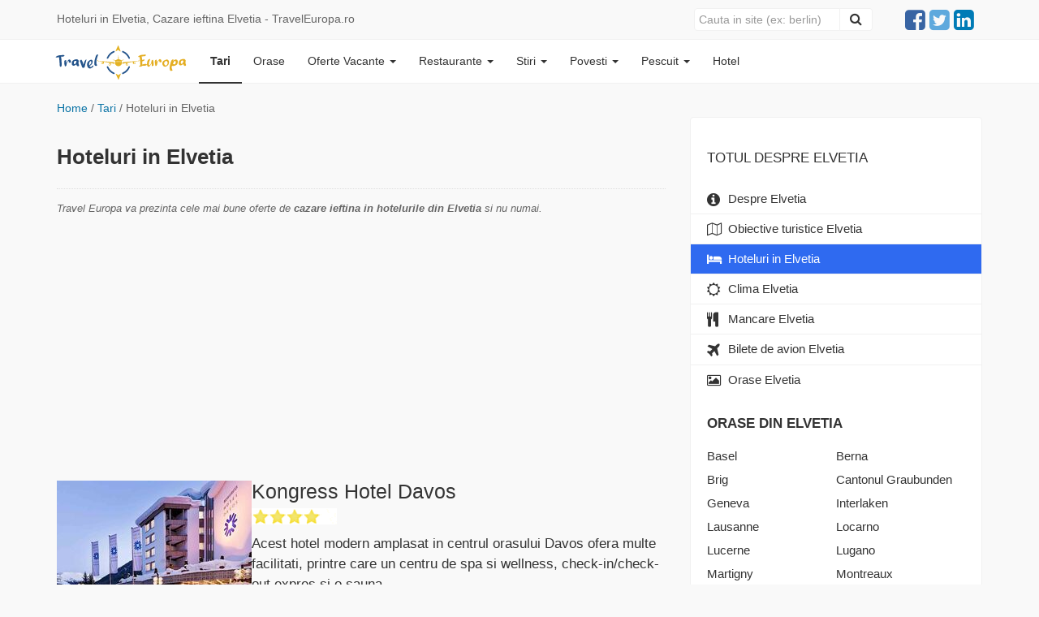

--- FILE ---
content_type: text/html; charset=UTF-8
request_url: https://www.traveleuropa.ro/europa/cazare-ieftina-elvetia/pagina-2
body_size: 12209
content:
<!DOCTYPE html><html lang="ro">
<head>
    <base href="https://www.traveleuropa.ro/" />
      <link href="/manifest.json" rel="manifest" />  
    <title>Hoteluri in Elvetia, Cazare ieftina Elvetia - TravelEuropa.ro</title>    <meta charset="UTF-8">
<meta name="description" content="Cazare ieftina Elvetia, rezervare la hoteluri din toata lumea cu garantia celui mai bun pret. Rezervati acum pentru o reducere de pana la 80%.">
<meta name="keywords" content="Hoteluri in Elvetia, Cazare ieftina Elvetia, Hoteluri Elvetia, Hotel ieftine Elvetia, Pensiuni Elvetia, Hotel Elvetia, ">
<meta name="referrer" content="origin-when-crossorigin">
<meta http-equiv="X-UA-Compatible" content="IE=edge,chrome=1">
<meta name="viewport" content="width=device-width, initial-scale=1">
<meta name="copyright" content="TravelEuropa.ro">
<meta name="author" content="TravelEuropa.ro">
<!--[if IE]><meta http-equiv="X-UA-Compatible" content="IE=edge"><![endif]-->
<meta name="google-site-verification" content="e7wfqhnBWFR_ntpLtsFqPn6mCWwlpBqOmKB54Sr3uXs">
<meta property="og:title" content="Hoteluri in Elvetia, Cazare ieftina Elvetia - TravelEuropa.ro">
<meta property="og:image:alt" content="Hoteluri in Elvetia, Cazare ieftina Elvetia - TravelEuropa.ro">
<meta property="og:description" content="Cazare ieftina Elvetia, rezervare la hoteluri din toata lumea cu garantia celui mai bun pret. Rezervati acum pentru o reducere de pana la 80%.">
<meta property="og:locale" content="ro_RO">
<meta property="og:image" content="https://www.traveleuropa.ro/images/trav-fb.png">
<meta property="og:type" content="Website">
<meta property="og:site_name" content="www.traveleuropa.ro">
<meta property="ia:markup_url" content="https://www.traveleuropa.ro/europa/cazare-ieftina-elvetia/pagina-2">
<meta property="ia:markup_url_dev" content="https://www.traveleuropa.ro/europa/cazare-ieftina-elvetia/pagina-2">
<meta property="ia:rules_url" content="https://www.traveleuropa.ro/europa/cazare-ieftina-elvetia/pagina-2">
<meta property="ia:rules_url_dev" content="https://www.traveleuropa.ro/europa/cazare-ieftina-elvetia/pagina-2">
<meta property="og:url" content="https://www.traveleuropa.ro/europa/cazare-ieftina-elvetia/pagina-2">
<meta name="twitter:card" content="summary">
<meta name="twitter:site" content="@Traveleuroparo">
<meta name="twitter:title" content="Hoteluri in Elvetia, Cazare ieftina Elvetia - TravelEuropa.ro">
<meta name="twitter:description" content="Cazare ieftina Elvetia, rezervare la hoteluri din toata lumea cu garantia celui mai bun pret. Rezervati acum pentru o reducere de pana la 80%.">
<meta name="twitter:image" content="https://www.traveleuropa.ro/images/trav-fb.png">
<meta name="theme-color" content="#0D2C7D">
<meta name="robots" content="index, follow">
<meta name="majestic-site-verification" content="MJ12_54d6bcf7-0274-4dba-b6ee-700d9f114621">
<meta property="fb:app_id" content="136304586533468">        <link href="https://www.traveleuropa.ro/css/bootstrap.css" media="screen" rel="stylesheet" type="text/css">
<link href="https://www.traveleuropa.ro/europa/cazare-ieftina-elvetia/pagina-2" rel="canonical">
<link href="https://www.traveleuropa.ro/trav.ico" rel="shortcut icon" sizes="any" type="image/png">
<link href="https://www.traveleuropa.ro/apple-touch-icon.png" rel="apple-touch-icon">
<link href="//ajax.googleapis.com" rel="dns-prefetch">    <script type="text&#x2F;javascript">
    //<!--
    
(function(w,d,s,l,i){w[l]=w[l]||[];w[l].push({'gtm.start':
new Date().getTime(),event:'gtm.js'});var f=d.getElementsByTagName(s)[0],
j=d.createElement(s),dl=l!='dataLayer'?'&l='+l:'';j.async=true;j.src=
'https://www.googletagmanager.com/gtm.js?id='+i+dl;f.parentNode.insertBefore(j,f);
})(window,document,'script','dataLayer','GTM-5TNMGH7'); 


    //-->
</script> 
<script type="application/ld+json">
[{"@context":"https:\/\/schema.org","@type":"Organization","@id":"https:\/\/www.traveleuropa.ro#Organization","name":"Travel Europa, ghid complet de calatorie","url":"https:\/\/www.traveleuropa.ro","sameAs":["https:\/\/www.facebook.com\/TravelEuropa\/"],"logo":{"@type":"ImageObject","url":"https:\/\/www.traveleuropa.ro\/images\/logo-travel.svg","width":"127","height":"37"},
"contactPoint":{"@type":"ContactPoint","contactType":"customer support","telephone":"0765326619","url":"https:\/\/www.traveleuropa.ro\/traveleuropa\/"}}]
</script>

</head>
<body>

<!-- Google Tag Manager (noscript) -->
<noscript><iframe src="https://www.googletagmanager.com/ns.html?id=GTM-5TNMGH7"
height="0" width="0" style="display:none;visibility:hidden"></iframe></noscript>
<!-- End Google Tag Manager (noscript) -->

<div class="header-text">
    <div class="container">
        <div class="row">
            <div class="col-xs-6 col-sm-5 col-md-6 col-lg-8">
                <span class="header-text2 white-space-nowrap">
                    <span class="title_head font-size-14" >
                                                Hoteluri in Elvetia, Cazare ieftina Elvetia - TravelEuropa.ro                    </span>
                    <span class="fix"></span>
                </span>
            </div>
            <div class="col-xs-6 col-sm-7 col-md-6 col-lg-4">
                <div class="search-menu2 padd-65 ">
                    <script type="text/javascript">
        </script>
<form method="get" action="/cautare/" id="search_frm2" class="form-inline">
    <div class="input-group">
        <input type="text" name="q" id="search_q2" aria-label="Close" class="form-control" placeholder="Cauta in site (ex: berlin)">
        <span class="input-group-btn">
            <button type="submit" aria-label="Close" class="btn btn-default" href="#" id="search_btn2">
                <span class="fa fa-search" style="color: #333; font-size: 16px;"></span>
            </button>
        </span>
    </div>
</form>                </div>
                <ul class="ul-social text-right pull-right padd-45" >
                    <li>
                        <a href="https://www.facebook.com/TravelEuropa" title="Facebook" class="fa fa-facebook-square col-vert-1" rel="noopener" target="_blank"></a>
                    </li>
                    <li>
                        <a href="https://twitter.com/Traveleuroparo" title="Twitter" class="fa fa-twitter-square col-vert-2" rel="noopener" target="_blank"></a>
                    </li>
                    <li>
                        <a href="https://www.linkedin.com/company/travel-europa" title="Linkedin" class="fa fa-linkedin-square col-vert-4" rel="noopener" target="_blank"></a>
                    </li>
                </ul>
            </div>
        </div>
    </div>
</div>
<div class="navbar navbar-default navbar-inverse"  role="navigation">
    <div class="container">
        <div class="navbar-header">
            <button type="button" class="navbar-toggle collapsed" data-toggle="collapse" aria-label="close" data-target="#navbar" aria-expanded="false" aria-controls="navbar">
                <span class="sr-only">Navigare</span>
                <span class="icon-bar"></span>
                <span class="icon-bar"></span>
                <span class="icon-bar"></span>
            </button>

            <button type="button" class="navbar-toggle collapsed icon-search-mob" data-toggle="collapse" aria-label="close" data-target="#navbar-search" aria-expanded="false" aria-controls="navbar-search">
                <span class="sr-only">Cauta</span>
                <img src="https://www.traveleuropa.ro/images/search-location-solid.svg" alt="Search" style="display: block; width: 20px; height: 30px; padding: 5px 0px" />
            </button>

            <div class="position_relative">
                <a href="/" title="Travel Europa" class="navbar-brand">
                    <img title="Travel Europa" height="44" width="162" alt="Travel Europa" src="https://www.traveleuropa.ro/images/logo-travel.svg" class="logo-trav" />
                </a>
            </div>
        </div>
        <div id="navbar-search" class=" navbar-collapse collapse search-logo">
            <ul class="nav navbar-nav">
                <li class="divider" role="separator"></li>
                <li>
                    <div class="visible-xs padd-23">
                        <script type="text/javascript">
        </script>
<form method="get" action="/cautare/" id="search_frm3" class="form-inline">
    <div class="input-group">
        <input type="text" name="q" id="search_q3" aria-label="Close" class="form-control" placeholder="Cauta in site (ex: berlin)">
        <span class="input-group-btn">
            <button type="submit" aria-label="Close" class="btn btn-default" href="#" id="search_btn3">
                <span class="fa fa-search" style="color: #000"></span>
            </button>
        </span>
    </div>
</form>                    </div>
                </li>
            </ul>
        </div>
        <div id="navbar" class="navbar-collapse collapse">
            <ul class="nav navbar-nav">
                <li class="active">
                    <a title="Tari" href="/europa/">Tari</a>
                </li>
                <li>
                    <a title="Orase" href="/obiective-turistice/">Orase</a>
                </li>
                <li>
                    <a title="vacanta" href="/vacante-de-vis/" class="dropdown-toggle" data-toggle="dropdown" role="button" aria-expanded="false">
                        Oferte Vacante
                        <span class="alb caret"></span>
                    </a>
                    <ul class="dropdown-menu" role="menu">
                        <li>
                            <a class="link-url" title="Toate" href="/vacante-de-vis/">Toate</a>
                        </li>
                        <li>
                            <a class="link-url" title="Vacanta" href="/vacante-last-minute/">Vacante</a>
                        </li>
                        <li>
                            <a class="link-url" title="City Break" href="/city-break-last-minute/">City Break</a>
                        </li>
                        <li>
                            <a class="link-url" title="Luna de miere" href="/oferte-vacante-luna-de-miere/">Luna de miere</a>
                        </li>
                        <li>
                            <a class="link-url" title="Vacante seniori" href="/oferte-vacante-seniori/">Vacante seniori</a>
                        </li>
                        <li>
                            <a title="Bilete ieftine de avion" class="link-url" href="/bilete-ieftine-de-avion/">Bilete de avion</a>
                        </li>
                        <li>
                            <a title="Hoteluri" href="https://www.agoda.com/partners/partnersearch.aspx?pcs=1&cid=1641341" rel="noopener" class="link-url" target="_blank">Hoteluri</a>
                        </li>
                        <li>
                            <a class="link-url" title="Pensiuni" href="/pensiuni/">Pensiuni</a>
                        </li>
                        <li>
                            <a title="Rent a car" class="link-url" href="/autos/">Rent a car</a>
                        </li>
                    </ul>
                </li>

                <li>
                    <a title="Restaurante" href="/restaurante/" class="dropdown-toggle" data-toggle="dropdown" role="button" aria-expanded="false">
                        Restaurante <span class="alb caret"></span>
                    </a>
                    <ul class="dropdown-menu" role="menu">
                        <li><a class="link-url" title="Restaurante" href="/restaurante/">Restaurante</a></li>
                        <li ><a class="link-url" title="Adauga Restaurante" href="/adauga-restaurant/">Adauga restaurant</a></li>
                    </ul>
                </li>

                <li>
                    <a title="Stiri" href="/stiri-turism/" class="dropdown-toggle" data-toggle="dropdown" role="button" aria-expanded="false">Stiri <span class="alb caret"></span></a>
                    <ul class="dropdown-menu" role="menu">
                        <li>
                            <a class="link-url" title="Stiri" href="/stiri-turism/">Stiri</a>
                        </li>
                        <li>
                            <a class="link-url" title="Stiati ca?" href="/stiati-ca/">Stiati ca?</a>
                        </li>
                    </ul>
                </li>

                <li>
                    <a title="Impresii din vacanta" href="/povesti/" class="dropdown-toggle" data-toggle="dropdown" role="button" aria-expanded="false">Povesti <span class="alb caret"></span></a>
                    <ul class="dropdown-menu" role="menu">
                        <li><a class="link-url" title="Impresii din vacanta" href="/povesti/">Toate povestile</a></li>
                        <li><a class="link-url" title="Adauga poveste noua" href="/adauga-povestea-ta-de-vacanta/">Adauga poveste noua</a></li>
                    </ul>
                </li>
                <li>
                    <a title="Pescuit" href="/la-pescuit/" class="dropdown-toggle" data-toggle="dropdown" role="button" aria-expanded="false">Pescuit <span class="alb caret"></span></a>
                    <ul class="dropdown-menu" role="menu">
                                                <li><a class="link-url" title="Balti de pescuit" href="/la-pescuit/">Balti de pescuit</a></li>
                                                <li><a class="link-url" title="Specii de pesti" href="/specii-de-pesti/">Specii de pesti</a></li>
                        <li><a class="link-url" title="Adauga balti de pescuit" href="/adauga-gratuit-o-balta-de-pescuit/">Adauga o balta de pescuit</a></li>
                    </ul>
                </li>
                <li>
                    <a title="hotel" href="hotel">Hotel</a>
                </li>
            </ul>
        </div>
    </div>
</div>


<script type="text/javascript" src="https://www.traveleuropa.ro/js/new.js"></script>
<script type="text/javascript" src="https://apis.google.com/js/plusone.js"></script> 

<div class="container" itemscope itemtype="//schema.org/WebPage">
    <div class="row row-offcanvas row-offcanvas-right">
        <div class="hidden-xs"><!--div class="banner-poi-fix-lr hidden-xs hidden-sm hidden-md" id="header-lr">
    <div class="left-img">
        <a href="https://www.booking.com/index.html?aid=346934" 
        title="Camere de hotel!" target="_blank" rel="nofollow">
		
		 <picture>
		 <source srcset="https://www.traveleuropa.ro/images/bannleftbook.webp" alt="Camere de hotel!" type="image/webp" title="Camere de hotel!" border="0" height="610" width="160">
		 <source srcset="https://www.traveleuropa.ro/images/bannleftbook.avif" alt="Camere de hotel!" type="image/avif" title="Camere de hotel!" border="0" height="610" width="160">
         <!-- Daca browserul nu suporta WebP, afi?eaza imaginea JPG -->
         <!--img src="https://www.traveleuropa.ro/images/bannleftbook.jpg" alt="Camere de hotel!" title="Camere de hotel!" border="0" height="610" width="160">
		
		 </picture>
		
		
		</a>

    </div>
    <div class="right-img">
        <a href="https://www.booking.com/index.html?aid=346934" 
        title="Camere de hotel!" target="_blank" rel="nofollow">
		
		 <picture>
		 <source srcset="https://www.traveleuropa.ro/images/bannleftbook.webp" alt="Camere de hotel!" type="image/webp" title="Camere de hotel!" border="0" height="610" width="160">
		 <source srcset="https://www.traveleuropa.ro/images/bannleftbook.avif" alt="Camere de hotel!" type="image/avif" title="Camere de hotel!" border="0" height="610" width="160">
         <!-- Daca browserul nu suporta WebP, afi?eaza imaginea JPG -->
         <!--img src="https://www.traveleuropa.ro/images/bannleftbook.jpg" alt="Camere de hotel!" title="Camere de hotel!" border="0" height="610" width="160">
		
		 </picture>
		
		
		</a>

    </div>
</div-->

</div>
        <div class="col-sm-12">
    <div class="fix_10 visible-xs"></div>
    <div class="bread-margin">
                <div class="lista_tari">
                        <div class="lista_tari_center">
                                    <div class="fix_20"></div>
                    <a  href="/" alt="Acasa" class="padd-zero23">Home</a> 
                    <span>/</span>
                
                 
                     
                    <span   style="font-size: 15px">  
                                                    <a  href="/europa/" title="Tari" class="padd-zero23"> 
                         
                        Tari   
                                                    </a> <span>/</span>   
                           
                    </span> 
                 
                     
                    <span   style="font-size: 15px">  
                         
                        Hoteluri in Elvetia   
                           
                    </span> 
                            </div>
        </div>
    </div>
</div><div class="container ">
    <div class="row">
        <div class="col-xs-12 col-sm-8 " >
            <div class="visible-xs" style="margin-bottom: 10px;">
                <div class="coll_right_bordin">
    <div class="padd_10_TRL6">
        <div class="fix"></div>
        <div class="fix"></div>
    </div>
</div>
            </div>
            <div class="fix_5"></div>
            <div >
                <div class="continut">
                    <h1 class="h1_color">
                        <a  onclick="click2perfnew()" target="_blank" title="Cazare Elvetia" style="color: #333;">Hoteluri in Elvetia</a>
                    </h1>
                </div>
                <div class="visible-xs"></div>
                <div class="fix_10"></div>
                <div class="dotted"></div>
                <div class="fix_10"></div>
                <i class="gri_1">
    Travel Europa va prezinta cele mai bune oferte de <strong>cazare ieftina in hotelurile din Elvetia</strong> si nu numai.
</i>
<div class="fix"></div>                <div class="fix_10"></div>
                <div class="fix_10"></div>
<!--div class="text-center">
<a href="https://event.2performant.com/events/click?ad_type=quicklink&aff_code=04854f2db&unique=478cb16f4&redirect_to=https%253A//www.perfect-tour.ro/%253Fs%253DAntalya" target="_blank" rel="noopener">
<picture>
  <source class="images_bord_top" srcset="https://www.traveleuropa.ro/images/bann-tur.webp" alt="perfect-tour.ro/ Perfect Tour" type="image/webp" title="perfect-tour.ro/ Perfect Tour" border="0" height="269" width="336">
  <source class="images_bord_top" srcset="https://www.traveleuropa.ro/images/bann-tur.jpg" alt="perfect-tour.ro/ Perfect Tour" type="image/jpeg" title="perfect-tour.ro/ Perfect Tour" border="0" height="269" width="336"> 
  <img class="images_bord_top" src="https://www.traveleuropa.ro/images/bann-tur.jpg" alt="perfect-tour.ro/ Perfect Tour" type="image/jpeg" title="perfect-tour.ro/ Perfect Tour" border="0" height="269" width="336">
</picture>
</a>  
</div-->
<div class="fix_10"></div>
<script async src="//pagead2.googlesyndication.com/pagead/js/adsbygoogle.js"></script>
<ins class="adsbygoogle"
     style="display:block"
     data-ad-client="ca-pub-0972423754967322"
     data-ad-slot="2967759614"
     data-ad-format="auto"></ins>
<script>
    (adsbygoogle = window.adsbygoogle || []).push({});
</script>                <div class="fix_10">&nbsp;</div>
                <div itemscope itemtype="http://schema.org/ImageObject">
                    <div class="continut_icons images_border" style="margin-left: 0px;">
                                                                                                                                        <a target="_blank" href="http://www.booking.com/hotel/ch/kongress-davos.ro.html?aid=346934;sid=0349b150267def489c30480f3bd0d689;dcid=4;checkin=2016-09-12;checkout=2016-09-13;dist=0;group_adults=2;room1=A%2CA;sb_price_type=total;srfid=7b04c42902d8d2d7a0db0e33df12ccd258d35fdfX6;type=total;ucfs=1&&aid=346934" title="Cazare Elvetia">
                                <img src="https://www.traveleuropa.ro/upload/2015/12/23/240x140/crop/YTowOnt9/c11af0d07752fe1fea7926d70f563804.jpg" itemprop="contentURL" alt="Cazare Elvetia" align="left" style="width: 240px !important; height: auto !important; margin-left: 10px; margin-bottom: 10px;" />
                            </a>
                            <h2>
                                <a target="_blank" href="http://www.booking.com/hotel/ch/kongress-davos.ro.html?aid=346934;sid=0349b150267def489c30480f3bd0d689;dcid=4;checkin=2016-09-12;checkout=2016-09-13;dist=0;group_adults=2;room1=A%2CA;sb_price_type=total;srfid=7b04c42902d8d2d7a0db0e33df12ccd258d35fdfX6;type=total;ucfs=1&&aid=346934" class="titlu_obiective" style="font-size:25px !important" title="Cazare Elvetia">
                                    Kongress Hotel Davos                                </a>
                            </h2>
                            <a target="_blank" href="http://www.booking.com/hotel/ch/kongress-davos.ro.html?aid=346934;sid=0349b150267def489c30480f3bd0d689;dcid=4;checkin=2016-09-12;checkout=2016-09-13;dist=0;group_adults=2;room1=A%2CA;sb_price_type=total;srfid=7b04c42902d8d2d7a0db0e33df12ccd258d35fdfX6;type=total;ucfs=1&&aid=346934" title="Cazare Elvetia">
                                <img src="https://www.traveleuropa.ro/images/stars/star_4.gif" alt="Cazare Elvetia" style="padding: 0px !important; margin: 0px !important; width: 105px !important; height: 20px !important; border: 0px; float: none !important; -webkit-box-shadow: 0px 0px 0px 0px #fff !important; box-shadow: 0px 0px 0px 0px #fff !important;" />
                            </a>
                            <div itemprop="description" id="desc_{counter} about-hidden" style="padding-top: 10px;">
                                <p>Acest hotel modern amplasat in centrul orasului Davos ofera multe facilitati, printre care un centru de spa si wellness, check-in/check-out expres si o sauna.<br />
<br />
Camerele sunt spatioase si echipate cu mini bar, zona de sedere si articole de toaleta din partea casei. Toate camerele sunt prevazute cu facilitati, cum ar fi incalzire, uscator de par si telefon.<br />
<br />
Oaspetii se pot trezi cu un mic dejun in stil bufet rece in fiecare dimineata, inainte de a merge sa viziteze locurile turistice din Davos. Oaspetii au acces la numeroase cafenele si restaurante in imediata apropiere.<br />
<br />
Hotelul se poate mandri cu o amplasare ideala, permitand turistilor sa ajunga pe jos la numeroase obiective turistice. Personalul amabil va poate ajuta la organizarea de excursii si alte activitati pe perioada sejurului dumneavoastra in orasul Davos.<br /></p>
                            </div>
                            <div class="fix_10"></div>
                                                            <div class="box_pret">
                                    <div class="box_pret_camera">
                                        <a target="_blank" href="http://www.booking.com/hotel/ch/kongress-davos.ro.html?aid=346934;sid=0349b150267def489c30480f3bd0d689;dcid=4;checkin=2016-09-12;checkout=2016-09-13;dist=0;group_adults=2;room1=A%2CA;sb_price_type=total;srfid=7b04c42902d8d2d7a0db0e33df12ccd258d35fdfX6;type=total;ucfs=1&&aid=346934">Camera dubla </a>
                                                                                    <a target="_blank" href="http://www.booking.com/hotel/ch/kongress-davos.ro.html?aid=346934;sid=0349b150267def489c30480f3bd0d689;dcid=4;checkin=2016-09-12;checkout=2016-09-13;dist=0;group_adults=2;room1=A%2CA;sb_price_type=total;srfid=7b04c42902d8d2d7a0db0e33df12ccd258d35fdfX6;type=total;ucfs=1&&aid=346934">
                                                <span class="nota_hot">
                                                    Nota Booking.com: 9.0 din 10
                                                </span>
                                            </a>
                                                                            </div>
                                    <div class="box_pret_right"><span>Pret de la:</span>
                                        <strong>
                                            <a target="_blank" href="http://www.booking.com/hotel/ch/kongress-davos.ro.html?aid=346934;sid=0349b150267def489c30480f3bd0d689;dcid=4;checkin=2016-09-12;checkout=2016-09-13;dist=0;group_adults=2;room1=A%2CA;sb_price_type=total;srfid=7b04c42902d8d2d7a0db0e33df12ccd258d35fdfX6;type=total;ucfs=1&&aid=346934" title="Preturi la hoteluri in Elvetia" style="font-weight: bold; color: #EF8700; font-size: 16px">600.00 RON</a>
                                        </strong>
                                    </div>
                                </div>
                                                        <a target="_blank" href="http://www.booking.com/hotel/ch/kongress-davos.ro.html?aid=346934;sid=0349b150267def489c30480f3bd0d689;dcid=4;checkin=2016-09-12;checkout=2016-09-13;dist=0;group_adults=2;room1=A%2CA;sb_price_type=total;srfid=7b04c42902d8d2d7a0db0e33df12ccd258d35fdfX6;type=total;ucfs=1&&aid=346934" title="Cazare Elvetia">
                                <img src="https://www.traveleuropa.ro/images/rezerva_22.png" style="margin: 4px 0px 0px 0px !important; padding: 0px !important; float: right; width: 189px !important; height: 33px !important; border: 0px;  -webkit-box-shadow: 0px 0px 0px 0px #fff !important; box-shadow: 0px 0px 0px 0px #fff !important;" alt="Cazare Elvetia" />
                            </a>
                            <a role="button" class="btn btn-primary" target="_blank" style="float: left;" href="http://www.booking.com/hotel/ch/kongress-davos.ro.html?aid=346934;sid=0349b150267def489c30480f3bd0d689;dcid=4;checkin=2016-09-12;checkout=2016-09-13;dist=0;group_adults=2;room1=A%2CA;sb_price_type=total;srfid=7b04c42902d8d2d7a0db0e33df12ccd258d35fdfX6;type=total;ucfs=1&&aid=346934" title="Verifica preturile Elvetia">
                                Verifica preturile &#187;
                            </a>
                            <div class="fix_20"></div>
                            <div class="dotted"></div>
                            <div class="fix_20"></div>
                                                                                                                                        <a target="_blank" href="http://www.booking.com/hotel/ch/geneve-centre.ro.html?aid=346934;sid=0349b150267def489c30480f3bd0d689;dcid=4;checkin=2016-09-12;checkout=2016-09-13;dist=0;group_adults=2;room1=A%2CA;sb_price_type=total;srfid=2635390efefbe4c5d3bc09e65960a865222a6fcfX18;type=total;ucfs=1&&aid=346934" title="Cazare Elvetia">
                                <img src="https://www.traveleuropa.ro/upload/2015/12/22/240x140/crop/YTowOnt9/a2da9faaf7e33c3a49f2289959b7a6ce.jpg" itemprop="contentURL" alt="Cazare Elvetia" align="left" style="width: 240px !important; height: auto !important; margin-left: 10px; margin-bottom: 10px;" />
                            </a>
                            <h2>
                                <a target="_blank" href="http://www.booking.com/hotel/ch/geneve-centre.ro.html?aid=346934;sid=0349b150267def489c30480f3bd0d689;dcid=4;checkin=2016-09-12;checkout=2016-09-13;dist=0;group_adults=2;room1=A%2CA;sb_price_type=total;srfid=2635390efefbe4c5d3bc09e65960a865222a6fcfX18;type=total;ucfs=1&&aid=346934" class="titlu_obiective" style="font-size:25px !important" title="Cazare Elvetia">
                                    Novotel Geneve Centre                                </a>
                            </h2>
                            <a target="_blank" href="http://www.booking.com/hotel/ch/geneve-centre.ro.html?aid=346934;sid=0349b150267def489c30480f3bd0d689;dcid=4;checkin=2016-09-12;checkout=2016-09-13;dist=0;group_adults=2;room1=A%2CA;sb_price_type=total;srfid=2635390efefbe4c5d3bc09e65960a865222a6fcfX18;type=total;ucfs=1&&aid=346934" title="Cazare Elvetia">
                                <img src="https://www.traveleuropa.ro/images/stars/star_4.gif" alt="Cazare Elvetia" style="padding: 0px !important; margin: 0px !important; width: 105px !important; height: 20px !important; border: 0px; float: none !important; -webkit-box-shadow: 0px 0px 0px 0px #fff !important; box-shadow: 0px 0px 0px 0px #fff !important;" />
                            </a>
                            <div itemprop="description" id="desc_{counter} about-hidden" style="padding-top: 10px;">
                                <p>Novotel Gen&egrave;ve Centre ofera camere si suite recent renovate, precum si un centru spa si de fitness ultramodern. Este situat intr-o locatie convenabila, aproape de centrul istoric al orasului Geneva si la doar 10 minute de mers pe jos de sediile centrale ale ONU si ale altor organizatii internationale.<br />
<br />
Novotel se afla la doar 2 minute de lacul Geneva, la 5 minute de gara Cornavin, la 10 minute de districtul bancar si la 15 minute de aeroportul international din Geneva.<br />
<br />
Va pute&#539;i antrena sau doar relaxa chiar in centrul Genevei, folosind noua zona de fitness &#537;i spa cu o suprafa&#539;a de 200 m&sup2;, ce cuprinde sauna, un hamam, camera de relaxare, dus cu efect de ploaie, solar si servicii de masaj.<br />
<br />
Pute&#539;i savura preparate din bucataria sanatoasa si echilibrata, oferite la cafeneaua Novotel, la bar sau in camera dumneavoastra.<br />
<br />
Novotel Gen&egrave;ve Centre va ofera internet gratuit wireless si prin cablu in toate camerele, daca va aduceti laptopul dumneavoastra. Este disponibil accesul la internet prin terminal TV la un cost suplimentar.<br />
<br />
Fiecare oaspete al hotelului Novotel primeste un card gratuit pentru transportul public.</p>
                            </div>
                            <div class="fix_10"></div>
                                                            <div class="box_pret">
                                    <div class="box_pret_camera">
                                        <a target="_blank" href="http://www.booking.com/hotel/ch/geneve-centre.ro.html?aid=346934;sid=0349b150267def489c30480f3bd0d689;dcid=4;checkin=2016-09-12;checkout=2016-09-13;dist=0;group_adults=2;room1=A%2CA;sb_price_type=total;srfid=2635390efefbe4c5d3bc09e65960a865222a6fcfX18;type=total;ucfs=1&&aid=346934">Camera dubla </a>
                                                                                    <a target="_blank" href="http://www.booking.com/hotel/ch/geneve-centre.ro.html?aid=346934;sid=0349b150267def489c30480f3bd0d689;dcid=4;checkin=2016-09-12;checkout=2016-09-13;dist=0;group_adults=2;room1=A%2CA;sb_price_type=total;srfid=2635390efefbe4c5d3bc09e65960a865222a6fcfX18;type=total;ucfs=1&&aid=346934">
                                                <span class="nota_hot">
                                                    Nota Booking.com: 7.1 din 10
                                                </span>
                                            </a>
                                                                            </div>
                                    <div class="box_pret_right"><span>Pret de la:</span>
                                        <strong>
                                            <a target="_blank" href="http://www.booking.com/hotel/ch/geneve-centre.ro.html?aid=346934;sid=0349b150267def489c30480f3bd0d689;dcid=4;checkin=2016-09-12;checkout=2016-09-13;dist=0;group_adults=2;room1=A%2CA;sb_price_type=total;srfid=2635390efefbe4c5d3bc09e65960a865222a6fcfX18;type=total;ucfs=1&&aid=346934" title="Preturi la hoteluri in Elvetia" style="font-weight: bold; color: #EF8700; font-size: 16px">1062.00 RON</a>
                                        </strong>
                                    </div>
                                </div>
                                                        <a target="_blank" href="http://www.booking.com/hotel/ch/geneve-centre.ro.html?aid=346934;sid=0349b150267def489c30480f3bd0d689;dcid=4;checkin=2016-09-12;checkout=2016-09-13;dist=0;group_adults=2;room1=A%2CA;sb_price_type=total;srfid=2635390efefbe4c5d3bc09e65960a865222a6fcfX18;type=total;ucfs=1&&aid=346934" title="Cazare Elvetia">
                                <img src="https://www.traveleuropa.ro/images/rezerva_22.png" style="margin: 4px 0px 0px 0px !important; padding: 0px !important; float: right; width: 189px !important; height: 33px !important; border: 0px;  -webkit-box-shadow: 0px 0px 0px 0px #fff !important; box-shadow: 0px 0px 0px 0px #fff !important;" alt="Cazare Elvetia" />
                            </a>
                            <a role="button" class="btn btn-primary" target="_blank" style="float: left;" href="http://www.booking.com/hotel/ch/geneve-centre.ro.html?aid=346934;sid=0349b150267def489c30480f3bd0d689;dcid=4;checkin=2016-09-12;checkout=2016-09-13;dist=0;group_adults=2;room1=A%2CA;sb_price_type=total;srfid=2635390efefbe4c5d3bc09e65960a865222a6fcfX18;type=total;ucfs=1&&aid=346934" title="Verifica preturile Elvetia">
                                Verifica preturile &#187;
                            </a>
                            <div class="fix_20"></div>
                            <div class="dotted"></div>
                            <div class="fix_20"></div>
                                                                                                                                        <a target="_blank" href="http://www.booking.com/hotel/ch/city-weissenstein.ro.html?aid=346934;sid=00af532363926a577c8ba4a5c0a5152c;dcid=1;checkin=2017-02-10;checkout=2017-02-11;dest_id=-2554000;dest_type=city;dist=0;group_adults=2;room1=A%2CA;sb_price_type=total;srfid=0264c75f714da90d3322d3e2c8891b97069deb0dX1;type=total;ucfs=1&&aid=346934" title="Cazare Elvetia">
                                <img src="https://www.traveleuropa.ro/upload/2016/03/11/240x140/crop/YTowOnt9/d378bed10afa13f44d52ae4d7961c2be.jpg" itemprop="contentURL" alt="Cazare Elvetia" align="left" style="width: 240px !important; height: auto !important; margin-left: 10px; margin-bottom: 10px;" />
                            </a>
                            <h2>
                                <a target="_blank" href="http://www.booking.com/hotel/ch/city-weissenstein.ro.html?aid=346934;sid=00af532363926a577c8ba4a5c0a5152c;dcid=1;checkin=2017-02-10;checkout=2017-02-11;dest_id=-2554000;dest_type=city;dist=0;group_adults=2;room1=A%2CA;sb_price_type=total;srfid=0264c75f714da90d3322d3e2c8891b97069deb0dX1;type=total;ucfs=1&&aid=346934" class="titlu_obiective" style="font-size:25px !important" title="Cazare Elvetia">
                                    Sorell Hotel City Weissenstein                                </a>
                            </h2>
                            <a target="_blank" href="http://www.booking.com/hotel/ch/city-weissenstein.ro.html?aid=346934;sid=00af532363926a577c8ba4a5c0a5152c;dcid=1;checkin=2017-02-10;checkout=2017-02-11;dest_id=-2554000;dest_type=city;dist=0;group_adults=2;room1=A%2CA;sb_price_type=total;srfid=0264c75f714da90d3322d3e2c8891b97069deb0dX1;type=total;ucfs=1&&aid=346934" title="Cazare Elvetia">
                                <img src="https://www.traveleuropa.ro/images/stars/star_3.gif" alt="Cazare Elvetia" style="padding: 0px !important; margin: 0px !important; width: 105px !important; height: 20px !important; border: 0px; float: none !important; -webkit-box-shadow: 0px 0px 0px 0px #fff !important; box-shadow: 0px 0px 0px 0px #fff !important;" />
                            </a>
                            <div itemprop="description" id="desc_{counter} about-hidden" style="padding-top: 10px;">
                                <p>Hotelul City Weissenstein se bucura de o locatie linistita la marginea zonei pietonale din St Gallen, aproape de orasul vechi si de gara principala. Wi-Fi este disponibil gratuit.<br />
<br />
Hotelul City Weissenstein a fost recent extins si complet renovat. Baile au oglinzi cosmetice si o unitate de dus cu geam de cristal.<br />
<br />
Va ofera parcare proprie langa hotel.<br /></p>
                            </div>
                            <div class="fix_10"></div>
                                                            <div class="box_pret">
                                    <div class="box_pret_camera">
                                        <a target="_blank" href="http://www.booking.com/hotel/ch/city-weissenstein.ro.html?aid=346934;sid=00af532363926a577c8ba4a5c0a5152c;dcid=1;checkin=2017-02-10;checkout=2017-02-11;dest_id=-2554000;dest_type=city;dist=0;group_adults=2;room1=A%2CA;sb_price_type=total;srfid=0264c75f714da90d3322d3e2c8891b97069deb0dX1;type=total;ucfs=1&&aid=346934">Camera dubla </a>
                                                                                    <a target="_blank" href="http://www.booking.com/hotel/ch/city-weissenstein.ro.html?aid=346934;sid=00af532363926a577c8ba4a5c0a5152c;dcid=1;checkin=2017-02-10;checkout=2017-02-11;dest_id=-2554000;dest_type=city;dist=0;group_adults=2;room1=A%2CA;sb_price_type=total;srfid=0264c75f714da90d3322d3e2c8891b97069deb0dX1;type=total;ucfs=1&&aid=346934">
                                                <span class="nota_hot">
                                                    Nota Booking.com: 8.4 din 10
                                                </span>
                                            </a>
                                                                            </div>
                                    <div class="box_pret_right"><span>Pret de la:</span>
                                        <strong>
                                            <a target="_blank" href="http://www.booking.com/hotel/ch/city-weissenstein.ro.html?aid=346934;sid=00af532363926a577c8ba4a5c0a5152c;dcid=1;checkin=2017-02-10;checkout=2017-02-11;dest_id=-2554000;dest_type=city;dist=0;group_adults=2;room1=A%2CA;sb_price_type=total;srfid=0264c75f714da90d3322d3e2c8891b97069deb0dX1;type=total;ucfs=1&&aid=346934" title="Preturi la hoteluri in Elvetia" style="font-weight: bold; color: #EF8700; font-size: 16px">180.00 RON</a>
                                        </strong>
                                    </div>
                                </div>
                                                        <a target="_blank" href="http://www.booking.com/hotel/ch/city-weissenstein.ro.html?aid=346934;sid=00af532363926a577c8ba4a5c0a5152c;dcid=1;checkin=2017-02-10;checkout=2017-02-11;dest_id=-2554000;dest_type=city;dist=0;group_adults=2;room1=A%2CA;sb_price_type=total;srfid=0264c75f714da90d3322d3e2c8891b97069deb0dX1;type=total;ucfs=1&&aid=346934" title="Cazare Elvetia">
                                <img src="https://www.traveleuropa.ro/images/rezerva_22.png" style="margin: 4px 0px 0px 0px !important; padding: 0px !important; float: right; width: 189px !important; height: 33px !important; border: 0px;  -webkit-box-shadow: 0px 0px 0px 0px #fff !important; box-shadow: 0px 0px 0px 0px #fff !important;" alt="Cazare Elvetia" />
                            </a>
                            <a role="button" class="btn btn-primary" target="_blank" style="float: left;" href="http://www.booking.com/hotel/ch/city-weissenstein.ro.html?aid=346934;sid=00af532363926a577c8ba4a5c0a5152c;dcid=1;checkin=2017-02-10;checkout=2017-02-11;dest_id=-2554000;dest_type=city;dist=0;group_adults=2;room1=A%2CA;sb_price_type=total;srfid=0264c75f714da90d3322d3e2c8891b97069deb0dX1;type=total;ucfs=1&&aid=346934" title="Verifica preturile Elvetia">
                                Verifica preturile &#187;
                            </a>
                            <div class="fix_20"></div>
                            <div class="dotted"></div>
                            <div class="fix_20"></div>
                                                                                                                                        <a target="_blank" href="http://www.booking.com/hotel/ch/sorellseidenhof.ro.html?aid=346934;sid=34912b3773ba66dc21e481db54328ecc;dcid=4;checkin=2017-02-10;checkout=2017-02-11;dest_id=-2554935;dest_type=city;dist=0;group_adults=2;room1=A%2CA;sb_price_type=total;srfid=6f3264bc53a4b3a89ad90e5629687fe5a0f6f334X1;type=total;ucfs=1&&aid=346934" title="Cazare Elvetia">
                                <img src="https://www.traveleuropa.ro/upload/2016/03/14/240x140/crop/YTowOnt9/6b7c79c47d7f25d2a6fd39227020a567.jpg" itemprop="contentURL" alt="Cazare Elvetia" align="left" style="width: 240px !important; height: auto !important; margin-left: 10px; margin-bottom: 10px;" />
                            </a>
                            <h2>
                                <a target="_blank" href="http://www.booking.com/hotel/ch/sorellseidenhof.ro.html?aid=346934;sid=34912b3773ba66dc21e481db54328ecc;dcid=4;checkin=2017-02-10;checkout=2017-02-11;dest_id=-2554935;dest_type=city;dist=0;group_adults=2;room1=A%2CA;sb_price_type=total;srfid=6f3264bc53a4b3a89ad90e5629687fe5a0f6f334X1;type=total;ucfs=1&&aid=346934" class="titlu_obiective" style="font-size:25px !important" title="Cazare Elvetia">
                                    Sorell Hotel Seidenhof                                </a>
                            </h2>
                            <a target="_blank" href="http://www.booking.com/hotel/ch/sorellseidenhof.ro.html?aid=346934;sid=34912b3773ba66dc21e481db54328ecc;dcid=4;checkin=2017-02-10;checkout=2017-02-11;dest_id=-2554935;dest_type=city;dist=0;group_adults=2;room1=A%2CA;sb_price_type=total;srfid=6f3264bc53a4b3a89ad90e5629687fe5a0f6f334X1;type=total;ucfs=1&&aid=346934" title="Cazare Elvetia">
                                <img src="https://www.traveleuropa.ro/images/stars/star_3.gif" alt="Cazare Elvetia" style="padding: 0px !important; margin: 0px !important; width: 105px !important; height: 20px !important; border: 0px; float: none !important; -webkit-box-shadow: 0px 0px 0px 0px #fff !important; box-shadow: 0px 0px 0px 0px #fff !important;" />
                            </a>
                            <div itemprop="description" id="desc_{counter} about-hidden" style="padding-top: 10px;">
                                <p><strong>Hotelul de 3 stele superior Sorell Seidenhof se afla in inima orasului Zurich, chiar langa renumita strada comerciala Bahnhofstrasse si la 3 minute de mers pe jos de gara principala. Toate camerele ofera un aparat de cafea Nespresso si Wi-Fi gratuit.</strong><br />
<br />
In curtea Hotelului Seidenhof va puteti bucura de atmosfera unica a unei gradini orientale. La hotel puteti lua micul dejun, pranzul si cina. Restaurantul Mishio serveste o varietate de mancaruri orientale cu influente thailandeze, vietnameze si chinezesti.<br />
<br />
Puteti ajunge usor pe jos la promenada de pe malul lacului, la opera, la teatre si la muzee. La sfarsitul unei zile pline va puteti bucura de un somn odihnitor in camerele cu mobilier elegant. Camerele orientate spre gradina au o vedere minunata la una dintre cele mai frumoase curti din Zurich.<br />
<br />
Oaspetii hotelului beneficiaza de tarife foarte avantajoase la centrul de fitness situat chiar vizavi (cu sauna si bai de aburi). La primul etaj exista un salon de masaj (se recomanda rezervarea in prealabil).<br />
<br />
In holul Hotelului Seidenhof este disponibil gratuit un terminal de internet. <br /></p>
                            </div>
                            <div class="fix_10"></div>
                                                            <div class="box_pret">
                                    <div class="box_pret_camera">
                                        <a target="_blank" href="http://www.booking.com/hotel/ch/sorellseidenhof.ro.html?aid=346934;sid=34912b3773ba66dc21e481db54328ecc;dcid=4;checkin=2017-02-10;checkout=2017-02-11;dest_id=-2554935;dest_type=city;dist=0;group_adults=2;room1=A%2CA;sb_price_type=total;srfid=6f3264bc53a4b3a89ad90e5629687fe5a0f6f334X1;type=total;ucfs=1&&aid=346934">Camera dubla </a>
                                                                                    <a target="_blank" href="http://www.booking.com/hotel/ch/sorellseidenhof.ro.html?aid=346934;sid=34912b3773ba66dc21e481db54328ecc;dcid=4;checkin=2017-02-10;checkout=2017-02-11;dest_id=-2554935;dest_type=city;dist=0;group_adults=2;room1=A%2CA;sb_price_type=total;srfid=6f3264bc53a4b3a89ad90e5629687fe5a0f6f334X1;type=total;ucfs=1&&aid=346934">
                                                <span class="nota_hot">
                                                    Nota Booking.com: 8.3 din 10
                                                </span>
                                            </a>
                                                                            </div>
                                    <div class="box_pret_right"><span>Pret de la:</span>
                                        <strong>
                                            <a target="_blank" href="http://www.booking.com/hotel/ch/sorellseidenhof.ro.html?aid=346934;sid=34912b3773ba66dc21e481db54328ecc;dcid=4;checkin=2017-02-10;checkout=2017-02-11;dest_id=-2554935;dest_type=city;dist=0;group_adults=2;room1=A%2CA;sb_price_type=total;srfid=6f3264bc53a4b3a89ad90e5629687fe5a0f6f334X1;type=total;ucfs=1&&aid=346934" title="Preturi la hoteluri in Elvetia" style="font-weight: bold; color: #EF8700; font-size: 16px">235.00 RON</a>
                                        </strong>
                                    </div>
                                </div>
                                                        <a target="_blank" href="http://www.booking.com/hotel/ch/sorellseidenhof.ro.html?aid=346934;sid=34912b3773ba66dc21e481db54328ecc;dcid=4;checkin=2017-02-10;checkout=2017-02-11;dest_id=-2554935;dest_type=city;dist=0;group_adults=2;room1=A%2CA;sb_price_type=total;srfid=6f3264bc53a4b3a89ad90e5629687fe5a0f6f334X1;type=total;ucfs=1&&aid=346934" title="Cazare Elvetia">
                                <img src="https://www.traveleuropa.ro/images/rezerva_22.png" style="margin: 4px 0px 0px 0px !important; padding: 0px !important; float: right; width: 189px !important; height: 33px !important; border: 0px;  -webkit-box-shadow: 0px 0px 0px 0px #fff !important; box-shadow: 0px 0px 0px 0px #fff !important;" alt="Cazare Elvetia" />
                            </a>
                            <a role="button" class="btn btn-primary" target="_blank" style="float: left;" href="http://www.booking.com/hotel/ch/sorellseidenhof.ro.html?aid=346934;sid=34912b3773ba66dc21e481db54328ecc;dcid=4;checkin=2017-02-10;checkout=2017-02-11;dest_id=-2554935;dest_type=city;dist=0;group_adults=2;room1=A%2CA;sb_price_type=total;srfid=6f3264bc53a4b3a89ad90e5629687fe5a0f6f334X1;type=total;ucfs=1&&aid=346934" title="Verifica preturile Elvetia">
                                Verifica preturile &#187;
                            </a>
                            <div class="fix_20"></div>
                            <div class="dotted"></div>
                            <div class="fix_20"></div>
                                                                                                                                        <a target="_blank" href="http://www.booking.com/hotel/ch/w-verbier.ro.html?aid=346934;sid=00af532363926a577c8ba4a5c0a5152c;dcid=1;checkin=2017-02-10;checkout=2017-02-11;dest_id=-2553058;dest_type=city;dist=0;group_adults=2;room1=A%2CA;sb_price_type=total;spdest=ci%2F-2553058;spdist=12.6;srfid=a54d47968037bdd7c9de29e9b67947eabd273d5aX9;type=total;ucfs=1&&aid=346934" title="Cazare Elvetia">
                                <img src="https://www.traveleuropa.ro/upload/2016/03/11/240x140/crop/YTowOnt9/6e07e845ffd55778b37ab34eadb6ff55.jpg" itemprop="contentURL" alt="Cazare Elvetia" align="left" style="width: 240px !important; height: auto !important; margin-left: 10px; margin-bottom: 10px;" />
                            </a>
                            <h2>
                                <a target="_blank" href="http://www.booking.com/hotel/ch/w-verbier.ro.html?aid=346934;sid=00af532363926a577c8ba4a5c0a5152c;dcid=1;checkin=2017-02-10;checkout=2017-02-11;dest_id=-2553058;dest_type=city;dist=0;group_adults=2;room1=A%2CA;sb_price_type=total;spdest=ci%2F-2553058;spdist=12.6;srfid=a54d47968037bdd7c9de29e9b67947eabd273d5aX9;type=total;ucfs=1&&aid=346934" class="titlu_obiective" style="font-size:25px !important" title="Cazare Elvetia">
                                    W Verbier                                </a>
                            </h2>
                            <a target="_blank" href="http://www.booking.com/hotel/ch/w-verbier.ro.html?aid=346934;sid=00af532363926a577c8ba4a5c0a5152c;dcid=1;checkin=2017-02-10;checkout=2017-02-11;dest_id=-2553058;dest_type=city;dist=0;group_adults=2;room1=A%2CA;sb_price_type=total;spdest=ci%2F-2553058;spdist=12.6;srfid=a54d47968037bdd7c9de29e9b67947eabd273d5aX9;type=total;ucfs=1&&aid=346934" title="Cazare Elvetia">
                                <img src="https://www.traveleuropa.ro/images/stars/star_5.gif" alt="Cazare Elvetia" style="padding: 0px !important; margin: 0px !important; width: 105px !important; height: 20px !important; border: 0px; float: none !important; -webkit-box-shadow: 0px 0px 0px 0px #fff !important; box-shadow: 0px 0px 0px 0px #fff !important;" />
                            </a>
                            <div itemprop="description" id="desc_{counter} about-hidden" style="padding-top: 10px;">
                                <p><strong>W Verbier este o casa luxoasa situata in centrul modern din Verbier. Ofera decor alpin modern si zona de spa cu piscina interioara si piscina in aer liber incalzita. Hotelul se afla chiar langa telecabina Verbier, oferind acces direct la partiile de schi.</strong><br />
<br />
Proprietatea W Verbier a fost deschisa in decembrie 2013 si este formata din 6 chalet-uri, situate in jurul pietei centrale a orasului, Place Blanche. Fiecare camera ofera TV cu ecran plat, aparat de cafea, baie cu dus sau cada, precum si balcon. Unele unitati au vedere frumoasa la munti sau la vale. WiFi este gratuit.<br />
<br />
Micul dejun este disponibil in fiecare dimineata, iar oaspetii se pot bucura de cina la restaurantul Arola, care ofera preparate mediteraneene si alpine traditionale, realizate de renumitul bucatar sef Sergi Arola. De asemenea, W Verbier ofera un bar de tapas si o cafenea.<br />
<br />
Oaspetii au acces gratuit la Away Spa Area si la sala de sport dotata cu facilitati de fitness moderne. Ofera serviciu de concierge nonstop.<br />
<br />
Teleschiurile spre zona mare de schi Verbier se afla la numai 100 de metri. La cerere, oaspetii au la dispozitie serviciu de transfer de la/la Aeroportul Geneva, situat la 2 ore de mers cu masina.<br />
<br />
Acesta este locul preferat de turistii din Verbier, conform comentariilor independente.<br /></p>
                            </div>
                            <div class="fix_10"></div>
                                                            <div class="box_pret">
                                    <div class="box_pret_camera">
                                        <a target="_blank" href="http://www.booking.com/hotel/ch/w-verbier.ro.html?aid=346934;sid=00af532363926a577c8ba4a5c0a5152c;dcid=1;checkin=2017-02-10;checkout=2017-02-11;dest_id=-2553058;dest_type=city;dist=0;group_adults=2;room1=A%2CA;sb_price_type=total;spdest=ci%2F-2553058;spdist=12.6;srfid=a54d47968037bdd7c9de29e9b67947eabd273d5aX9;type=total;ucfs=1&&aid=346934">Camera dubla </a>
                                                                                    <a target="_blank" href="http://www.booking.com/hotel/ch/w-verbier.ro.html?aid=346934;sid=00af532363926a577c8ba4a5c0a5152c;dcid=1;checkin=2017-02-10;checkout=2017-02-11;dest_id=-2553058;dest_type=city;dist=0;group_adults=2;room1=A%2CA;sb_price_type=total;spdest=ci%2F-2553058;spdist=12.6;srfid=a54d47968037bdd7c9de29e9b67947eabd273d5aX9;type=total;ucfs=1&&aid=346934">
                                                <span class="nota_hot">
                                                    Nota Booking.com: 9.1 din 10
                                                </span>
                                            </a>
                                                                            </div>
                                    <div class="box_pret_right"><span>Pret de la:</span>
                                        <strong>
                                            <a target="_blank" href="http://www.booking.com/hotel/ch/w-verbier.ro.html?aid=346934;sid=00af532363926a577c8ba4a5c0a5152c;dcid=1;checkin=2017-02-10;checkout=2017-02-11;dest_id=-2553058;dest_type=city;dist=0;group_adults=2;room1=A%2CA;sb_price_type=total;spdest=ci%2F-2553058;spdist=12.6;srfid=a54d47968037bdd7c9de29e9b67947eabd273d5aX9;type=total;ucfs=1&&aid=346934" title="Preturi la hoteluri in Elvetia" style="font-weight: bold; color: #EF8700; font-size: 16px">320.00 RON</a>
                                        </strong>
                                    </div>
                                </div>
                                                        <a target="_blank" href="http://www.booking.com/hotel/ch/w-verbier.ro.html?aid=346934;sid=00af532363926a577c8ba4a5c0a5152c;dcid=1;checkin=2017-02-10;checkout=2017-02-11;dest_id=-2553058;dest_type=city;dist=0;group_adults=2;room1=A%2CA;sb_price_type=total;spdest=ci%2F-2553058;spdist=12.6;srfid=a54d47968037bdd7c9de29e9b67947eabd273d5aX9;type=total;ucfs=1&&aid=346934" title="Cazare Elvetia">
                                <img src="https://www.traveleuropa.ro/images/rezerva_22.png" style="margin: 4px 0px 0px 0px !important; padding: 0px !important; float: right; width: 189px !important; height: 33px !important; border: 0px;  -webkit-box-shadow: 0px 0px 0px 0px #fff !important; box-shadow: 0px 0px 0px 0px #fff !important;" alt="Cazare Elvetia" />
                            </a>
                            <a role="button" class="btn btn-primary" target="_blank" style="float: left;" href="http://www.booking.com/hotel/ch/w-verbier.ro.html?aid=346934;sid=00af532363926a577c8ba4a5c0a5152c;dcid=1;checkin=2017-02-10;checkout=2017-02-11;dest_id=-2553058;dest_type=city;dist=0;group_adults=2;room1=A%2CA;sb_price_type=total;spdest=ci%2F-2553058;spdist=12.6;srfid=a54d47968037bdd7c9de29e9b67947eabd273d5aX9;type=total;ucfs=1&&aid=346934" title="Verifica preturile Elvetia">
                                Verifica preturile &#187;
                            </a>
                            <div class="fix_20"></div>
                            <div class="dotted"></div>
                            <div class="fix_20"></div>
                                                <div class="fix_5"></div>
                        Mai jos gasiti restul ofertelor de <strong style="font-size: 13px; color: #333;">cazare din Elvetia</strong>
                        <div class="fix_10"></div>
                        <a role="button" class="btn btn-primary" style="width: 95.5%" target="_blank"  onclick="click2perfnew()" title="Compara preturile la camerele de hotel">
                            Compara si rezerva camere de hotel la cel mai mic pret, Click aici!&#187;
                        </a>
                    </div>
                </div>
            </div>
            <div class="fix_10"></div>
<i class="gri_1">
    Cazare Elvetia, Hoteluri Elvetia, Cazare ieftina Elvetia,
    Oferte Elvetia, Hotel Elvetia, Camere de hotel Elvetia,
    Apartamente in Elvetia.
</i>
<div class="fix_20"></div>

             

<div class="new-continut">
<div class="row">
    <div class="col-xs-12 col-sm-9 col-md-9 col-lg-9">
        <!--div class="addthis_sharing_toolbox"></div-->
          <!-- Your like button code -->
        <div class="fb-like" style="margin-left: -10px;" 
             data-href="" 
             data-width=""
             data-layout="button_count" 
             data-action="like" 
             data-size="large" 
             data-share="true">
        </div>
    </div>
    <div class="col-xs-3 col-sm-3 col-md-3 col-lg-3 hidden-xs">
                    <div class="visits">
                <strong>2669</strong>&nbsp;vizualizari
            </div>
            </div>
</div>


<div class="fix_20"></div>
<div id="fb-root"></div>

    
<div style="margin-left: -10px;"  class="fb-comments" data-href="www.traveleuropa.ro/europa/cazare-ieftina-elvetia/pagina-2" data-width="100%" data-numposts="5"></div>

</div>
<div class="fix_20">&nbsp;</div>


<i class="gri_1">
    Informatiile prezentate au titlu orientativ, ele se pot modifica odata cu trecerea timpului.<br />
    <div class="fix_5"></div>
    Daca sunteti de parere ca fotografiile sau textele prezentate pe aceasta pagina incalca legea dreptului de autor va
    rugam sa ne sesizati acest lucru la
    <img height="16" width="140" src="https://www.traveleuropa.ro/images/support-email.png" alt="contacteaza-ne" /><br />
</i>
<div class="fix_20">&nbsp;</div>

                    </div>
        <div id="sidebar" class="coll_right col-xs-6 col-sm-4 sidebar-offcanvas">
    <div class="well well-padd sidebar-nav">
        <div class="coll_right_bord hidden-xs">
            <div class="coll_right_bordin">
    <div class="padd_10_TRL6">
        <div class="fix"></div>
        <div class="fix"></div>
    </div>
</div>
        </div>
        <div class="coll_right_bord">
            <div>
                <div class="padd_10">
                    <span class="titlu_black bara-title">Totul despre Elvetia</span>
                    <div class="fix_5"></div>
                    <div class="list-group">
                        <a class="list-group-item"  title="Elvetia" href="europa/elvetia/"><i class="fa fa-info-circle" style="font-size: 19px; width: 21px; margin-right: 5px;"></i>Despre Elvetia</a>
                        <a class="list-group-item"  title="Elvetia" href="/europa/obiective-turistice-elvetia/"><i class="fa fa-map-o" style="font-size: 16px; width: 21px; margin-right: 5px;"></i>Obiective turistice Elvetia</a>
                        <a class="list-group-item"  id="active" title="Elvetia" href="/europa/cazare-ieftina-elvetia/"><i class="fa fa-hotel" style="font-size: 16px; width: 21px; margin-right: 5px;"></i>Hoteluri in Elvetia</a>
                        <a class="list-group-item"  title="Elvetia" href="/europa/clima-elvetia/"><i class="fa fa-sun-o" style="font-size: 17px; width: 21px; margin-right: 5px;"></i>Clima Elvetia</a>
                        <a class="list-group-item"  title="Elvetia" href="/europa/mancare-elvetia/"><i class="fa fa-cutlery" style="font-size: 18px; width: 21px; margin-right: 5px;"></i>Mancare Elvetia</a>
                        <a class="list-group-item" title="Bilete de avion Elvetia" href="/bilete-ieftine-de-avion/"><i class="fa fa-plane" style="font-size: 20px; width: 21px; margin-right: 5px;"></i>Bilete de avion Elvetia</a>
                        <a class="list-group-item"  title="Elvetia" href="/europa/orase-elvetia/"><i class="fa fa-picture-o" style="font-size: 16px; width: 21px; margin-right: 5px;"></i>Orase Elvetia</a>
                    </div>
                    <div class="fix"></div>
                </div>
                <div class="fix"></div>
            </div>
        </div>
        <div class="fix_10"></div>
        <div class="coll_right_bord">
            <div class="coll_right_bordin" style="padding: 0 20px;">
                <div class="padd_10">
                    <h3 class="titlu_black bara-title">Orase din Elvetia</h3>
                    <div class="fix_5"></div>

                                                                    <div class="sag_orange">
                            <a title="Basel" href="obiective-turistice-basel/">
                                Basel                            </a>
                        </div>
                                                                    <div class="sag_orange">
                            <a title="Berna" href="obiective-turistice-berna/">
                                Berna                            </a>
                        </div>
                                                                    <div class="sag_orange">
                            <a title="Brig" href="obiective-turistice-brig/">
                                Brig                            </a>
                        </div>
                                                                    <div class="sag_orange">
                            <a title="Cantonul Graubunden" href="obiective-turistice-cantonul-graubunden/">
                                Cantonul Graubunden                            </a>
                        </div>
                                                                    <div class="sag_orange">
                            <a title="Geneva" href="obiective-turistice-geneva/">
                                Geneva                            </a>
                        </div>
                                                                    <div class="sag_orange">
                            <a title="Interlaken" href="obiective-turistice-interlaken/">
                                Interlaken                            </a>
                        </div>
                                                                    <div class="sag_orange">
                            <a title="Lausanne" href="obiective-turistice-lausanne/">
                                Lausanne                            </a>
                        </div>
                                                                    <div class="sag_orange">
                            <a title="Locarno" href="obiective-turistice-locarno/">
                                Locarno                            </a>
                        </div>
                                                                    <div class="sag_orange">
                            <a title="Lucerne" href="obiective-turistice-lucerne/">
                                Lucerne                            </a>
                        </div>
                                                                    <div class="sag_orange">
                            <a title="Lugano" href="obiective-turistice-lugano/">
                                Lugano                            </a>
                        </div>
                                                                    <div class="sag_orange">
                            <a title="Martigny" href="obiective-turistice-martigny/">
                                Martigny                            </a>
                        </div>
                                                                    <div class="sag_orange">
                            <a title="Montreaux" href="obiective-turistice-montreaux/">
                                Montreaux                            </a>
                        </div>
                                                                    <div class="sag_orange">
                            <a title="Neuchatel" href="obiective-turistice-neuchatel/">
                                Neuchatel                            </a>
                        </div>
                                                                    <div class="sag_orange">
                            <a title="Sierre" href="obiective-turistice-sierre/">
                                Sierre                            </a>
                        </div>
                                                                    <div class="sag_orange">
                            <a title="Sion" href="obiective-turistice-sion/">
                                Sion                            </a>
                        </div>
                                                                    <div class="sag_orange">
                            <a title="St Gallen" href="obiective-turistice-st-gallen/">
                                St Gallen                            </a>
                        </div>
                                                                    <div class="sag_orange">
                            <a title="St Moritz" href="obiective-turistice-st-moritz/">
                                St Moritz                            </a>
                        </div>
                                                                    <div class="sag_orange">
                            <a title="Vevey" href="obiective-turistice-vevey/">
                                Vevey                            </a>
                        </div>
                                                                    <div class="sag_orange">
                            <a title="Zurich" href="obiective-turistice-zurich/">
                                Zurich                            </a>
                        </div>
                                        <div class="fix"></div>
                </div>
                <div class="fix"></div>
            </div>
        </div>
        
    </div>
    <div id="header222">
    <div class="hidden-xs">
<div class="fix_10"></div>
                                                   
        <div class="reclama-dreapta">
        <div class="row">
          <div class="col-md-12">
                  <!--div class="position_relative">
                      <a target="_blank"  rel="noopener" onclick="click2perfnew()" title="Hotel in Roma">
                      <img data-src="https://www.traveleuropa.ro/images/hotel.jpg" class="images_bord images_bord_top  lozad img-margin-new" width="360" height="180" alt="Hotel Roma" />
                    </a>
                    <div class="reducere">
                        <strong>-25%</strong>
                    </div>
                   
                    <h2 class="h2-red" style="font-size: 22px!important;"><a target="_blank" rel="noopener"  onclick="click2perfnew()" title="Hotel Roma">Hotel in Roma</a></h2>
                </div>
                <div class="reducere-bottom">
                    <div class="row">
                        <div class="col-xs-6 col-sm-6 col-md-6 col-lg-7">  
                             <span>Pret camera: <del>52&nbsp;&euro;</del></span>
                            <div class="fix_5"></div>
                            <a target="_blank" rel="noopener"  onclick="click2perfnew()" title="Hotel">
                                <img  width="90" height="58" class=" lozad img-margin-new" data-src="https://www.traveleuropa.ro/images/Booking-logo.svg" alt="Cea mai buna oferta" />
                            </a>
                        </div>
                        <div class="col-xs-6 col-sm-6 col-md-6 col-lg-5 text-right">
                            
                            <span>Nou de la:</span>
                            <a target="_blank" class="pret-bilet" rel="noopener"  onclick="click2perfnew()" title="Hotel Roma" style="font-size: 29px;">39&nbsp;&euro;</a>
                            <div class="fix_5"></div>
                            <a role="button" class="btn btn-success" rel="noopener"  onclick="click2perfnew()" target="_blank" title="Hotel Roma"><span class="fa fa-search" style="font-size: 14px;"></span> Cautare</a>
                        </div>
                    </div>
                </div>
                
                <div class="fix_20"></div>
                
       
                  <div class="position_relative">
                      <a target="_blank"  rel="noopener"  onclick="click2perfnew()" title="Hotel ">
                      <img data-src="https://www.traveleuropa.ro/images/hotel1.jpg" class="images_bord images_bord_top  lozad img-margin-new" width="360" height="180" alt="Hotel" />
                    </a>
                    <div class="reducere">
                        <strong>-35%</strong>
                    </div>
                   
                    <h2 class="h2-red" style="font-size: 22px!important;"><a target="_blank" rel="noopener"  onclick="click2perfnew()" title="Hotel ">Hotel in Paris</a></h2>
                </div>
                <div class="reducere-bottom">
                    <div class="row">
                        <div class="col-xs-6 col-sm-6 col-md-6 col-lg-7">  
                             <span>Pret camera: <del>65&nbsp;&euro;</del></span>
                            <div class="fix_5"></div>
                            <a target="_blank" rel="noopener"  onclick="click2perfnew()" title="Hotel">
                                <img  width="90" height="58" class=" lozad img-margin-new" data-src="https://www.traveleuropa.ro/images/Booking-logo.svg" alt="Cea mai buna oferta" />
                            </a>
                        </div>
                        <div class="col-xs-6 col-sm-6 col-md-6 col-lg-5 text-right">
                            
                            <span>Nou de la:</span>
                            <a target="_blank" class="pret-bilet" rel="noopener"  onclick="click2perfnew()" title="Hotel " style="font-size: 29px;">42.25&nbsp;&euro;</a>
                            <div class="fix_5"></div>
                            <a role="button" class="btn btn-success" rel="noopener"  onclick="click2perfnew()" target="_blank" title="Hotel "><span class="fa fa-search" style="font-size: 14px;"></span> Cautare</a>
                        </div>
                    </div>
                </div-->    
 
   <script async src="https://pagead2.googlesyndication.com/pagead/js/adsbygoogle.js?client=ca-pub-0972423754967322"
               crossorigin="anonymous"></script>
          <ins class="adsbygoogle"
               style="display:block"
               data-ad-format="autorelaxed"
               data-ad-client="ca-pub-0972423754967322"
               data-ad-slot="9201484359"></ins>
          <script>
               (adsbygoogle = window.adsbygoogle || []).push({});
          </script>         
           
 
            </div>
                  
            </div>
        </div>                        

<div class="fix_10"></div>

</div>
</div></div>
    </div>
</div>    </div>
</div>

<footer class="margin-zero">
    <div class="container">
        <div class="row">
            <div class="col-lg-12">
            
                <nav>
                    <div class="float_left">
                        <a title="Europa" href="/europa/">Europa</a>&nbsp;&nbsp;&nbsp;
                        <a title="Orase de vizitat" href="/obiective-turistice/">Orase de vizitat</a>&nbsp;&nbsp;&nbsp;
                        <a title="Pescuit in Romania" href="/la-pescuit/">Pescuit in Romania</a>&nbsp;&nbsp;&nbsp;
                        <a title="Specii de pesti" href="/specii-de-pesti/">Specii de pesti</a>&nbsp;&nbsp;&nbsp;
                        <a title="Despre noi" href="traveleuropa/">Despre noi</a>&nbsp;&nbsp;&nbsp;
                        <a title="Parteneri" href="parteneri/">Parteneri</a>&nbsp;&nbsp;&nbsp;
                        <a title="Hotel" href="hotel">Hotel</a>&nbsp;&nbsp;&nbsp;
                        <a title="ANPC" href="http://www.anpc.gov.ro/" target="_blank" rel="nofollow">ANPC</a>
                    </div>
                </nav>
                <div class="fix_10"></div>
                <p class="gri_1">
                    Copyright &copy; 2011 - 2024 www.traveleuropa.ro |
                    Cum sa calatorim low-cost! | Contact: <a href="mailto:suport@traveleuropa.ro" target="_blank" title="suport">
                    suport@traveleuropa.ro</a>
                    <br />
                    Materialele postate pe acest site apartin in totalitate autorilor si se afla sub protectia Legii
                    Dreptului de Autor. Preluarea lor se poate face doar cu citarea sursei. La sfarsitul fiecarei preluari
                    de text trebuie sa existe un link activ catre acest site.
                    Daca vrei sa vizitezi locuri deosebite in Romania printr-un tur privat
                    <a href="https://www.tripsro.com/" rel="follow" title="Tripsro.com" target="_blank" >Click aici! </a> <br /><br />
                    Daca veti dori sa stergem complet si definitiv toate datele dumneavoastra de la noi din sistem, sau
                    sa verificati/modificati datele pe care le detinem despre dumneavoastra, acest lucru se poate realiza
                    daca ne transmiteti aceasta solicitare la
                    <a href="mailto:gdpr@traveleuropa.ro" target="_blank" title="gdpr">
                        gdpr@traveleuropa.ro
                    </a>
                    Stergerea datelor dumneavoastra personale poate dura pana la 14 zile
                    <a title="Politica de confidentialitate" href="politica-de-confidentialitate-page/">
                        (Politica de confidentialitate)
                    </a>.
                    <span>Pleci in vacanta cu copilul? Alege o jucarie potrivita pentru el 
                    <strong><a title="Pleci in vacanta cu copilul" target="_blank" rel="follow" href="https://www.sara-shop.ro">sara-shop.ro</a> sau 
                    <a title="Castelul cu jucarii" target="_blank" rel="follow" href="https://www.e-toy.ro">e-toy.ro</a>
                    </strong>
                    </span>
                </p>
            </div>
        </div>
    </div>
</footer>

<div id="blueimp-gallery" class="blueimp-gallery">
    <div class="slides"></div>
    <strong class="title"></strong>
    <a class="prev" href="#">&#171;</a>
    <a class="next" href="#">&#187;</a>
    <a class="close" href="#">&times;</a>
    <a class="play-pause" href="#"></a>
    <ol class="indicator"></ol>
    <div class="modal fade">
        <div class="modal-dialog">
            <div class="modal-content">
                <div class="modal-header">
                    <button type="button" aria-label="close" class="close" aria-hidden="true">&times;</button>
                </div>
                <div class="modal-body next"></div>
                <div class="modal-footer">
                    <button aria-label="close" type="button" class="btn btn-default pull-left prev">
                        <i class="glyphicon glyphicon-chevron-left"></i>
                    </button>
                    <button aria-label="close" type="button" class="btn btn-default next">
                        <i class="glyphicon glyphicon-chevron-right"></i>
                    </button>
                </div>
            </div>
        </div>
    </div>
</div>

<!--script defer rel="noopener" src="//cdn.2performant.com/l2/link2.js" id="linkTwoPerformant" data-id="l2/0/7/6/7/8/0/5/6/7/3" data-api-host="//cdn.2performant.com"></script-->
<!--script defer rel="noopener" type="text/javascript" src="//s7.addthis.com/js/300/addthis_widget.js#pubid=ra-53b25f7855b839aa"></script-->

<script>
    function click2perfnew() {
    window.open("https://www.agoda.com/partners/partnersearch.aspx?pcs=1&cid=1641341",  "_blank");
        //window.open("//event.2performant.com/events/click?ad_type=quicklink&aff_code=04854f2db&unique=478cb16f4&redirect_to=https%253A//www.perfect-tour.ro/",  "_blank");
        //window.open("https://event.2performant.com/events/click?ad_type=quicklink&aff_code=04854f2db&unique=d1818e8db&redirect_to=https%253A//www.reduceriturism.ro/",  "_blank");
    }
    function avion() {
        window.open("https://tp.media/r?marker=203419&trs=17005&p=4114&u=https%3A%2F%2Faviasales.com",  "_blank");
        //window.open("https://event.2performant.com/events/click?ad_type=quicklink&aff_code=04854f2db&unique=d1818e8db&redirect_to=https%253A//www.reduceriturism.ro/",  "_blank");
    }   
</script>

<!--script>
    lozad('.lozad', {
        load: function(el) {
            el.src = el.dataset.src;
            el.classList.add('loaded');
        }
    }).observe()
</script-->
<!--script>
    if ('serviceWorker' in navigator) {
        navigator.serviceWorker
            .register('/sw.js')
            .then(function() { console.log("Service Worker Registered"); });
    }
</script-->

</body>
</html>


--- FILE ---
content_type: text/html; charset=utf-8
request_url: https://www.google.com/recaptcha/api2/aframe
body_size: 268
content:
<!DOCTYPE HTML><html><head><meta http-equiv="content-type" content="text/html; charset=UTF-8"></head><body><script nonce="Nn3zTZ-hWGEg783GKRasLg">/** Anti-fraud and anti-abuse applications only. See google.com/recaptcha */ try{var clients={'sodar':'https://pagead2.googlesyndication.com/pagead/sodar?'};window.addEventListener("message",function(a){try{if(a.source===window.parent){var b=JSON.parse(a.data);var c=clients[b['id']];if(c){var d=document.createElement('img');d.src=c+b['params']+'&rc='+(localStorage.getItem("rc::a")?sessionStorage.getItem("rc::b"):"");window.document.body.appendChild(d);sessionStorage.setItem("rc::e",parseInt(sessionStorage.getItem("rc::e")||0)+1);localStorage.setItem("rc::h",'1770044656360');}}}catch(b){}});window.parent.postMessage("_grecaptcha_ready", "*");}catch(b){}</script></body></html>